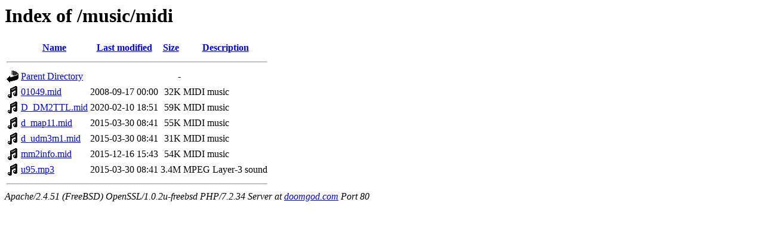

--- FILE ---
content_type: text/html;charset=ISO-8859-1
request_url: http://doomgod.com/music/midi/
body_size: 2238
content:
<!DOCTYPE HTML PUBLIC "-//W3C//DTD HTML 3.2 Final//EN">
<html>
 <head>
  <title>Index of /music/midi</title>
 </head>
 <body>
<h1>Index of /music/midi</h1>
  <table>
   <tr><th valign="top"><img src="/icons/blank.gif" alt="[ICO]"></th><th><a href="?C=N;O=D">Name</a></th><th><a href="?C=M;O=A">Last modified</a></th><th><a href="?C=S;O=A">Size</a></th><th><a href="?C=D;O=A">Description</a></th></tr>
   <tr><th colspan="5"><hr></th></tr>
<tr><td valign="top"><a href="/music/"><img src="/icons/back.gif" alt="[PARENTDIR]"></a></td><td><a href="/music/">Parent Directory</a></td><td>&nbsp;</td><td align="right">  - </td><td>&nbsp;</td></tr>
<tr><td valign="top"><a href="01049.mid"><img src="/icons/sound2.gif" alt="[SND]"></a></td><td><a href="01049.mid">01049.mid</a></td><td align="right">2008-09-17 00:00  </td><td align="right"> 32K</td><td>MIDI music</td></tr>
<tr><td valign="top"><a href="D_DM2TTL.mid"><img src="/icons/sound2.gif" alt="[SND]"></a></td><td><a href="D_DM2TTL.mid">D_DM2TTL.mid</a></td><td align="right">2020-02-10 18:51  </td><td align="right"> 59K</td><td>MIDI music</td></tr>
<tr><td valign="top"><a href="d_map11.mid"><img src="/icons/sound2.gif" alt="[SND]"></a></td><td><a href="d_map11.mid">d_map11.mid</a></td><td align="right">2015-03-30 08:41  </td><td align="right"> 55K</td><td>MIDI music</td></tr>
<tr><td valign="top"><a href="d_udm3m1.mid"><img src="/icons/sound2.gif" alt="[SND]"></a></td><td><a href="d_udm3m1.mid">d_udm3m1.mid</a></td><td align="right">2015-03-30 08:41  </td><td align="right"> 31K</td><td>MIDI music</td></tr>
<tr><td valign="top"><a href="mm2info.mid"><img src="/icons/sound2.gif" alt="[SND]"></a></td><td><a href="mm2info.mid">mm2info.mid</a></td><td align="right">2015-12-16 15:43  </td><td align="right"> 54K</td><td>MIDI music</td></tr>
<tr><td valign="top"><a href="u95.mp3"><img src="/icons/sound2.gif" alt="[SND]"></a></td><td><a href="u95.mp3">u95.mp3</a></td><td align="right">2015-03-30 08:41  </td><td align="right">3.4M</td><td>MPEG Layer-3 sound</td></tr>
   <tr><th colspan="5"><hr></th></tr>
</table>
<address>Apache/2.4.51 (FreeBSD) OpenSSL/1.0.2u-freebsd PHP/7.2.34 Server at <a href="mailto:admin@doomgod.com">doomgod.com</a> Port 80</address>
</body></html>
